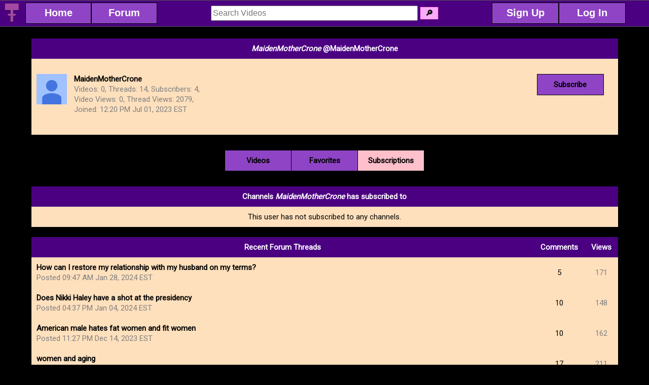

--- FILE ---
content_type: text/html; charset=UTF-8
request_url: https://feminuremberg.com/channel.php?user=MaidenMotherCrone
body_size: 5469
content:
<!DOCTYPE html>
<html lang='en'>
    <head>
        <title>MaidenMotherCrone&#39;s Channel | FemiNuremberg</title>        <meta charset="UTF-8">
    <meta name='author' content='MaidenMotherCrone'>
    <meta name='description' content=''>
    <meta name='keywords' content=''>
    <meta property='og:title' content='MaidenMotherCrone&#39;s Channel | FemiNuremberg'/>
    <meta property='og:image' content='https://feminuremberg.com/uploads/none.png'/>
    <meta property='og:description' content=''/>
    <meta property='og:url' content='https://feminuremberg.com/channel.php?user=MaidenMotherCrone'/>
        <meta property='og:type' content='website'/>
    <meta name='twitter:site' content='@FemiNuremberg'/>
    <meta name='twitter:title' content='MaidenMotherCrone&#39;s Channel | FemiNuremberg'>
    <meta name='twitter:image' content='https://feminuremberg.com/uploads/none.png'/>
    <meta name='twitter:card' content='summary_large_image'>
    <link rel='canonical' href='https://feminuremberg.com/channel.php?user=MaidenMotherCrone' />    <meta property='og:site_name' content='feminuremberg'/>
    <meta property='og:width' content="600"/>
    <meta property='og:height' content="375"/>
	<link rel="shortcut icon" href="https://feminuremberg.com/favicon.ico">
    <link href="/video-js.css" rel="stylesheet" /> 
    <link href = 'https://fonts.googleapis.com/css?family=Roboto' rel = 'stylesheet'>
    <link rel = "stylesheet" href="https://cdnjs.cloudflare.com/ajax/libs/font-awesome/4.7.0/css/font-awesome.min.css">
    <style>
     a, .emoji:hover, .current{  text-decoration: none;  font-weight:bold; color:black; } 
     a:hover{ color:black;text-decoration: underline; }
     .banner, .banner2{
         position:fixed;
         padding: 0px;
         top: 0px;
         left: -1px;
         background: indigo;
         width: 100%;
         border: 1px solid #555555; 
         z-index: 2;
     }
        .banner_button{ background: #8f44c6; display: table-cell; vertical-align:middle; text-align:center; border: 1px solid black; width: 130px; height:40px; font-weight:bold; cursor:pointer; }
        .banner_button_inactive{ background: #8f44c6; display: table-cell; vertical-align:middle; text-align:center; border: 1px solid black; width: 130px; height:40px; font-weight:bold; color:black; font-family:arial; text-decoration:underline; }
        .banner_button3{ background: #8f44c6; display: none; vertical-align:middle; text-align:center; border: 1px solid black; width:40px; height:40px; cursor:pointer; }
        .banner_button:hover,.banner_button3:hover{ background: pink; color:black; }
        .banner_button2{ background: white; display: table-cell; vertical-align:middle; text-align:center; border: 1px solid black; width: 130px; height:40px; font-weight:bold; color:gray; cursor:pointer;}
        .banner_button4{ background: white; display: table-cell; vertical-align:middle; text-align:center; border: 1px solid black; width:40px; height:40px; cursor:pointer; }
        body{ background:black; font-family: roboto, Arial, Sans-serif; font-size:15px; word-wrap:break-word; color: black; overflow-y: scroll; } 
        .bell{ display:table-cell; font-size:36px; }
        .black_line{ background:gray; width:100%; height:2px; }
        .blue{ color:#0055aa; display:inline; cursor:pointer; }
        .bottom_right{
            position:relative;
            top:124px;
            left:216px;
            font-weight:normal;
            z-index:1;
            opacity:0.9;
                    }
        button, input[type=submit] {
  background-color: #faaafa;
  color:black;
  font-weight:bold;
  border: 1px solid purple;
  padding: 2px 10px;
  font-family: sans-serif;
  cursor: pointer;
}
button:hover, input[type=submit]:hover{
	background-color: pink;
}
button:active, input[type=submit]:active{
	background-color: #8f4fff;
}
        .center, .subscriptions{ margin: auto; text-align:center; }   
        .channel{
            display:table-cell;
            height:49px;
            width:49px;
            cursor:pointer;
            vertical-align:middle;
        }
        .channel:hover{
            border: 1px solid cyan;
            height:49px;
            width:49px;
        }
        .comment{
            display:inline-block;
            width:760px;
            padding:10px; 
            padding-top:0px;
        }
        .comment2:hover>.right2{
            display:inline;
        }
        .comment2{
            display:inline-block;
            width:1045px;
            padding:10px; 
            padding-top:0px;
        }
        .cyan{
            color:#00ffff;        }
        .description{
            display:inline-block;
            width:548px;
            padding:10px;
        }
        .dropdown{
            display: none;
            position: fixed;
            right: 56px;
            top: 54px;
            z-index: 999999;
        }
        .duration{
            position:absolute;
            color:black;
        }
        .fa{
            cursor:pointer;
        }
        .forum_table{
            width:100%; margin-left: 0px;
        }
        .gray{
            color:gray; display:inline;
        }
        .green{
            color:green; display:inline;
        }
        .half{ height: 4px; }
        h1{
            font-size:20px;
        }
        h2,.false_h2{
            font-size:15px; display:inline;
        }
        .icon{
            cursor:pointer;
            display:inline;
        }
        iframe{ height: 342px; width: 600px; }
        img{
            max-width:100%;
        }
        input, textarea{ font-family: sans-serif; font-size: 15px; line-height:1.35;  }
        .left,.user_box2{
            text-align:left;
        }
        .loader{
        margin: auto;
        border: 16px solid #b1b1b1;
        border-radius: 50%;
        border-top: 16px solid purple;
        height: 80px;
        width: 80px;
        -webkit-animation: spin 2s linear infinite;
        animation: spin 2s linear infinite;
    }
    @-webkit-keyframes spin {
        0% { -webkit-transform: rotate(0deg); }
        100% { -webkit-transform: rotate(360deg); }
    }
    @keyframes spin {
        0% { transform: rotate(0deg); }
        100% { transform: rotate(360deg); }
    }
    .loader_wrapper{
        margin:auto;
        width:500px;
        display: none;
    }
        .logo{
            height:46px;
        }
        .logo2{
            height:18px;
            vertical-align:middle;
        }
        .main_color{ background: #ffe0bd;; padding:10px; } 
        mark{
            background-color:#cccccc; 
        }
        .menu{ background: #4B0082; color:white; text-align:center;
        font-weight:bold; padding:10px; }
        .mini3{ width:900px; }
        #my-video{ width:100%; max-height:200px; padding-top:57%; background-color: black; }
        .mobile,.replies,.hide_description,.hide_always, .video-js .vjs-picture-in-picture-control, .embed1{ display: none; }
        .no_newline{ display: table-cell; vertical-align: middle; width: 100%; }
        .not_mobile{
            font-size:20px; display:table-cell; vertical-align:middle; min-width: 310px;
        }
        .not_mobile2{
            margin:auto;
            width: 280px; 
        }
        .notifications{
            background-color:red;
            font-weight:bold;
            color:white;
            position:fixed;
            display:none;
            font-size:18px;
            top:20px;
            right:145px;
            z-index:3;
        }
        .red{
            color:red; display:inline;
        }
        .reply{
            display:inline-block;
            width:675px;
            padding: 10px;
            padding-top:0px;
        }
        .reply2:hover>.right2{
            display:inline;
        }
        .reply2{
            display:inline-block;
            width:960px;
            padding: 10px;
            padding-top:0px;
        }
        .right{
            float:right; display:inline;
        }
        .right2{
            float:right; display:none;
        }
        .search { height: 24px; width: 400px; font-size:16px;}
        select{ font-size:16px; }
        .space{ display: table-cell; width:100%; vertical-align: middle; text-align:center; }
        table, tr, td{ vertical-align: top;  border-collapse: collapse; margin: auto; padding:10px; }
        .side{
            font-size:20px; display:table-cell; vertical-align:middle; min-width: 50px;
        }
        .side2{
            font-size:20px; display:table-cell; vertical-align:middle; min-width: 130px;
        }
        .small{
            height:10px;
        }
        .subscriptions, .subscriptions3{
            display:inline-block;
            width:283px;
        }
        .subscriptions2{
            display:inline-block;
            width:210px;
        }
        .title{ width: 99%; resize: none; }
        .user_box{ display:inline-block; vertical-align: top; width:60px;}
        .user2{
            height:148px;
            width:260px;
        }
        .user2, .channel{
            background-repeat:no-repeat;
            background-position:center;
            background-size:contain;
            background-color:black;
            border:1px solid black;
        }
        .user_box2{ display:inline-block; vertical-align: top; width:260px; line-height:normal; } 
        .user_img{
            position:relative;
            top:1.5px;
            max-height:96%;
            left:0.5px;
            max-width:99%;
        }
        .user_img2{
            width:60px;
        }
        .vertical_center {vertical-align:middle; text-align:center; }
        .video{
            width:870px;
            margin:auto;
        }
        .video2{
            width:1157px;
            margin:auto;
        }
        .video_false{
            width:100%;
            padding-bottom:57%;
            color:white;
            background:black;
        }
        .video-js .vjs-time-control {
            display: block;
        }
        .video-js .vjs-remaining-time {
            display: none;
        }
        .vjs-control-bar{ font-size: 132%; font-family: sans-serif; }
        .vjs-play-progress { background:#8f4fff !important; } 
        .video-js .vjs-progress-control{
            position:absolute;
            width:100%;
            top:-0.3em;
            height:3px;
            left:-10px;
            color:#8f4fff;
        }
        .video-js .vjs-progress-holder{
            position:absolute;
            margin:0px;
            top:0%;
            width:100%;
        }
        .video-js .vjs-fullscreen-control, .video-js .vjs-playback-rate{
           margin-left:auto;
        }
        .video-js .vjs-button:hover{
            background-color:transparent;
        }
        .wrapper{
            line-height:1.35;
        }
        .yellow{ color:white; font-family:arial; } .yellow:hover{ text-decoration:none; }
        @media only screen and (max-width: 1200px){
            .banner{
                position: static;
            }
            .bell,.channel{ display:inline-block; vertical-align:top; }
            .mini3{ width:89vw; }
            .comment,.comment2{width:73vw;} 
            .dropdown{
            right: 105px;
        }
            .reply,.reply2 {width:62vw;}
            .description{
            width:59vw;
            }
            .mobile{ display: block; }
            .no_newline,.vertical_center, .not_mobile, .not_mobile2, .side2, .pc_only, .video-js .vjs-playback-rate{ display:none; } 
            select { width: 90%; }
            table,tr,td {  }
            iframe{ width: 100%; height:350px; }
            .user_img2, .user_box{ width:30px; }
            .video,.video2,.loader_wrapper{
                width:100%;
            }
            .search{ width: 60%; }
        }
        /*@media only screen and (min-width: 1745px){
            .comment{ width: 1050px; } .comment2{ width: 1610px; } .reply{ width: 965px; } .reply2{ width: 1525px; } .video{ width: 1160px; } .video2{ width: 1720px; }
        }*/
    </style>
    <meta name="viewport" content="width=device-width, initial-scale=1.0"> 
    <script>
    var status = 0; var reveal;
    function loading(){
        document.getElementsByClassName('wrapper')[0].style.display="none";
        document.getElementsByClassName('loader_wrapper')[0].style.display="block";
    }
    function dropdown(event){
        if((event.target.className == "channel") && status == 0)
        {
            document.getElementsByClassName('dropdown')[0].style.display = "block";
            status = 1;
        }
        else{
            document.getElementsByClassName('dropdown')[0].style.display = "none";
            status = 0;
        }
    }
    function showmore(reveal){
        if(reveal==0){
            document.getElementById('span1').style.display = 'none';
            document.getElementById('span2').style.display = 'inline';
        }
        else{
            document.getElementById('span1').style.display = 'inline';
            document.getElementById('span2').style.display = 'none';
        }
    }
</script>
    </head>
    <body onbeforeunload = "loading()" onclick="dropdown(event)"  >
<div class='pc_only'>
        <div class='banner'>
        <div class='side'>
            <a href='https://feminuremberg.com' title='Go to Home Page'><img class='logo' 
            src='https://feminuremberg.com/uploads/main_image.png' alt='logo'></a>
        </div>
        <div class='side2'>
            <a href='https://feminuremberg.com/' class='yellow'><div class='banner_button'>Home</div></a>        </div>
        <div class='side2'>
            <a href='https://feminuremberg.com/forum.php' class='yellow'><div class='banner_button'>Forum</div></a>        </div>
        <div class='space'>
        <form action='search.php' method='get'>
                <input class='search' name='s' type='text' maxlength = '100' placeholder='Search Videos' value = ''>
                <input type='submit' value='🔎' title='Search Videos'>
            </form>
        </div><div class='not_mobile'><a href='https://feminuremberg.com/signup.php' class='yellow'><div class='banner_button'>Sign Up</div></a><a href='https://feminuremberg.com/login.php' class='yellow'><div class='banner_button'>Log In</div></a>        </div>
        </div>
        </div>
        <div class='mobile'>
        <div class='banner2'>
            <div class = 'center'>
        <a href='https://feminuremberg.com/signup.php' class='yellow'><div class='banner_button'>Sign Up</div></a><a href='https://feminuremberg.com/login.php' class='yellow'><div class='banner_button'>Log In</div></a>            </div>
        </div><br><br><br>
                <div class='banner'>
        <div class='side'>
            <a href='https://feminuremberg.com' title='Go to Home Page'><img class='logo' 
            src='https://feminuremberg.com/uploads/main_image.png' alt='logo'></a>
        </div><div class='space'><form action='search.php' method='get'>
                &nbsp;&nbsp;<input class = 'search' name='s' type='text' maxlength = '100' value = ''>
                <input type='submit' value='🔎' title='Search'>
            </form></div>        </div>
        </div>
    <div class='dropdown'>
            <div class='mobile'><a href='https://feminuremberg.com/forum.php' class='yellow'><div class='banner_button'>Forum</div></a><br></div>
        <a href='https://feminuremberg.com/settings.php' class='yellow'><div class='banner_button'>Settings</div></a><br>
        <a href='https://feminuremberg.com/logout.php' class='yellow'><div class='banner_button'>Log Out</div></a>
    </div>
    <div class='not_mobile'><br><br></div>
<div class='loader_wrapper'><br><div class='menu'>
Loading... (Please Wait)
    </div><div class='main_color'><br><br><div class='loader'></div><br><br></div></div>
<div class='wrapper'><style> #videos, #favorites, #subscriptions{ color:black; } </style>
    <script>
    var engagement; var choice; var pageauthor = 'MaidenMotherCrone';
    function login(){
    window.location.href='login.php';
}
function engage(engagement)
{
            const xhttp = new XMLHttpRequest();
            xhttp.open('GET', 'engage.php?'+engagement, true);
            xhttp.send();
}
function block(){
    var block2 = document.getElementById('block3').innerHTML;
    if(block2 == 'Block'){
    if(confirm('Are you sure you want to block this user? Note that blocking a user will prevent them from commenting on your videos and threads, prevent them from messaging you, and prevent them from subscribing to your channel. It will NOT prevent them from seeing or rating your videos or threads.')==true){
        engagement = 'block='+pageauthor;
        document.getElementById('block3').innerHTML = 'Unblock';
    }
    } 
    else if(block2 == 'Unblock'){
        engagement = 'unblock='+pageauthor;
        document.getElementById('block3').innerHTML = 'Block';
    }
    engage(engagement);
}
function subscribe(){
    var element = document.getElementById('subscribe');
    var element2 = document.getElementsByClassName('gray')[1].innerHTML;
    var element3 = element2.replace(/Subscribers: /g, '');
    var element4 = parseInt(element3);
    var subscription = 'MaidenMotherCrone';
    if(element.innerHTML == 'Subscribe'){element.className = 'banner_button2';
        element.innerHTML = 'Subscribed';
        element4++;
        document.getElementsByClassName('gray')[1].innerHTML = 'Subscribers: '+element4.toString();
        engagement = 'subscribe=' + subscription;
    }
    else if(element.innerHTML == 'Subscribed'){element.className = 'banner_button';
        element.innerHTML = 'Subscribe';
        element4--;
        document.getElementsByClassName('gray')[1].innerHTML = 'Subscribers: '+element4.toString();
        engagement = 'unsubscribe=' + subscription;
    }
    engage(engagement);
}function tab(choice){
    if(choice == 1){
        document.getElementsByClassName('video2')[1].style.display = 'block';
        document.getElementsByClassName('video2')[2].style.display = 'block';
        document.getElementsByClassName('video2')[3].style.display = 'none';
        document.getElementsByClassName('video2')[4].style.display = 'none';
        document.getElementById('videos').style.background = 'pink';
        document.getElementById('favorites').style.background = '#8f44c6';
        document.getElementById('subscriptions').style.background = '#8f44c6';
    }
    else if(choice == 2){
        document.getElementsByClassName('video2')[1].style.display = 'none';
        document.getElementsByClassName('video2')[2].style.display = 'none';
        document.getElementsByClassName('video2')[3].style.display = 'block';
        document.getElementsByClassName('video2')[4].style.display = 'none';
        document.getElementById('videos').style.background = '#8f44c6';
        document.getElementById('favorites').style.background = 'pink';
        document.getElementById('subscriptions').style.background = '#8f44c6';
    }
    else{
        document.getElementsByClassName('video2')[1].style.display = 'none';
        document.getElementsByClassName('video2')[2].style.display = 'none';
        document.getElementsByClassName('video2')[3].style.display = 'none';
        document.getElementsByClassName('video2')[4].style.display = 'block';
        document.getElementById('videos').style.background = '#8f44c6';
        document.getElementById('favorites').style.background = '#8f44c6';
        document.getElementById('subscriptions').style.background = 'pink';
    }
}
    </script><br><div class='video2'><div class='menu'><i>MaidenMotherCrone</i> @MaidenMotherCrone</div>
<div class='main_color'><br>
    <div class='user_box'><img class='user_img2' src='https://feminuremberg.com/uploads/none.png' alt='user img'></div>
    <div class='comment2'><b>MaidenMotherCrone</b><div class='right'><div onclick = 'login()' class='banner_button'>Subscribe</div></div><br><div class='gray'>Videos: 0, Threads: 14, </div><div class='gray'>Subscribers: 4</div><div class='gray'>, <br>Video Views: 0, Thread Views: 2079,
            <br>Joined: 12:20 PM Jul 01, 2023 EST</div><br><br><span id='span2' class='hide_description'>
            <div class='blue' onclick='showmore(1)'>(Show Less)</div></span></div></div>
</div><br><table><tr><td><div id='videos' class='banner_button' onclick='tab(1)'>Videos</div><div id='favorites' class='banner_button' onclick='tab(2)'>Favorites</div><div id='subscriptions' class='banner_button' onclick='tab(3)'>Subscriptions</div></td></tr></table><div class='video2'><br>
        <div class='menu'>Newest Videos</div>
        <div class='main_color'><div class='center'>No Videos</div></div>
      </div><br><div class='video2'>
        <div class='menu'>Most Popular Videos</div>
        <div class='main_color'><div class='center'>N/A</div></div>
      </div><div class='video2'>
        <div class='menu'>Favorite Videos</div>
        <div class='main_color'><div class='center'>No Favorites</div></div>
      </div><div class='video2'>
        <div class='menu'>Channels <i>MaidenMotherCrone</i> has subscribed to</div><div class='main_color'><div class='center'>This user has not subscribed to any channels.</div></div>
      </div><script>tab(3)</script><br><table class='video2'><tr class='menu'><td>Recent Forum Threads</td>
                <td class='vertical_center'>Comments</td><td class='vertical_center'>Views</td></tr><tr class='main_color'><td><div class='mini3'><a href='thread.php?t=360'>How can I restore my relationship with my husband on my terms?</a></div><div class='gray'>Posted 09:47 AM Jan 28, 2024 EST</div></td><td class='vertical_center'>5</td>
                    <td class='vertical_center'><div class='gray'>171</div></td></tr><tr class='main_color'><td><div class='mini3'><a href='thread.php?t=350'>Does Nikki Haley have a shot at the presidency</a></div><div class='gray'>Posted 04:37 PM Jan 04, 2024 EST</div></td><td class='vertical_center'>10</td>
                    <td class='vertical_center'><div class='gray'>148</div></td></tr><tr class='main_color'><td><div class='mini3'><a href='thread.php?t=342'>American male hates fat women and fit women</a></div><div class='gray'>Posted 11:27 PM Dec 14, 2023 EST</div></td><td class='vertical_center'>10</td>
                    <td class='vertical_center'><div class='gray'>162</div></td></tr><tr class='main_color'><td><div class='mini3'><a href='thread.php?t=340'>women and aging</a></div><div class='gray'>Posted 01:26 AM Dec 12, 2023 EST</div></td><td class='vertical_center'>17</td>
                    <td class='vertical_center'><div class='gray'>211</div></td></tr><tr class='main_color'><td><div class='mini3'><a href='thread.php?t=323'>Mothers how do you spend time with your daughters?</a></div><div class='gray'>Posted 01:17 PM Nov 21, 2023 EST</div></td><td class='vertical_center'>12</td>
                    <td class='vertical_center'><div class='gray'>137</div></td></tr><tr class='main_color'><td><div class='mini3'><a href='thread.php?t=320'>Manosphere douche makes decent video on marriage</a></div><div class='gray'>Posted 03:58 PM Nov 13, 2023 EST</div></td><td class='vertical_center'>3</td>
                    <td class='vertical_center'><div class='gray'>93</div></td></tr><tr class='main_color'><td><div class='mini3'><a href='thread.php?t=312'>Someone explain political lesbianism to me.</a></div><div class='gray'>Posted 08:39 AM Oct 21, 2023 EST</div></td><td class='vertical_center'>8</td>
                    <td class='vertical_center'><div class='gray'>145</div></td></tr><tr class='main_color'><td><div class='mini3'><a href='thread.php?t=311'>Would the human race have been better if women had more eggs and male sperm degraded faster?</a></div><div class='gray'>Posted 02:23 PM Oct 09, 2023 EST</div></td><td class='vertical_center'>11</td>
                    <td class='vertical_center'><div class='gray'>145</div></td></tr><tr class='main_color'><td><div class='mini3'><a href='thread.php?t=308'>How do you feel about women watching pornography made by women?</a></div><div class='gray'>Posted 11:33 AM Sep 29, 2023 EST</div></td><td class='vertical_center'>13</td>
                    <td class='vertical_center'><div class='gray'>225</div></td></tr><tr class='main_color'><td><div class='mini3'><a href='thread.php?t=305'>9/11 and me</a></div><div class='gray'>Posted 10:08 PM Sep 22, 2023 EST</div></td><td class='vertical_center'>6</td>
                    <td class='vertical_center'><div class='gray'>72</div></td></tr></table><div class='center'><a href='forum.php?user=MaidenMotherCrone'><button>See All Threads</button></a></div></div><br>
<div class='center'><span class='gray'>&copy; 2026 FemiNuremberg</span></div></body>
</html>